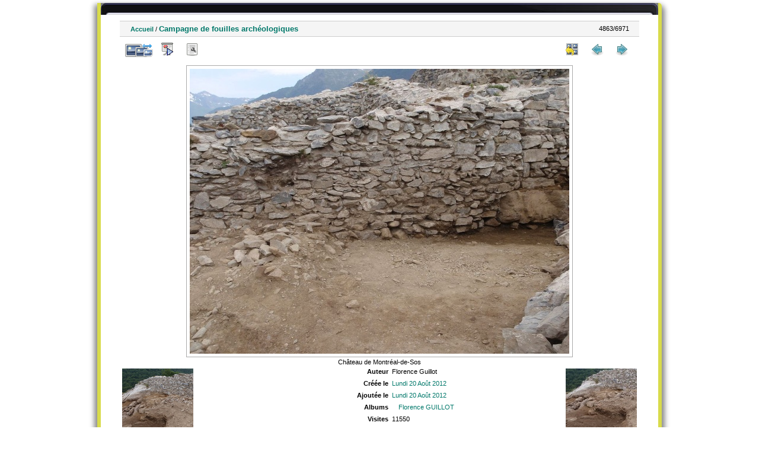

--- FILE ---
content_type: text/html; charset=utf-8
request_url: http://ohm-hautvicdessos-phototheque.univ-tlse2.fr/picture.php?/2277
body_size: 3660
content:
<!DOCTYPE html>
<html lang="fr" dir="ltr">
<head>
<meta charset="utf-8">
<meta name="generator" content="Piwigo (aka PWG), see piwigo.org">

 
<meta name="author" content="Florence Guillot">
<meta name="description" content="Château de Montréal-de-Sos - BAR090303465.JPG">

<title>Photothèque OHM Pyrénées Vicdessos</title>
  
<link rel="shortcut icon" type="image/x-icon" href="./local/favicon.ico">

<link rel="start" title="Accueil" href="/" >
<link rel="search" title="Recherche avancée" href="search.php" >

<link rel="first" title="Première" href="picture.php?/7128/categories" ><link rel="prev" title="Précédente" href="picture.php?/2276/categories" ><link rel="next" title="Suiv" href="picture.php?/2278/categories" ><link rel="last" title="Dernière" href="picture.php?/732/categories" ><link rel="up" title="Miniatures" href="index.php?/categories/flat/start-4800" >
<link rel="canonical" href="picture.php?/2277">

 
	<!--[if lt IE 7]>
		<link rel="stylesheet" type="text/css" href="themes/default/fix-ie5-ie6.css">
	<![endif]-->
	<!--[if IE 7]>
		<link rel="stylesheet" type="text/css" href="themes/default/fix-ie7.css">
	<![endif]-->
	
<!--[if lt IE 7]>
	<link rel="stylesheet" type="text/css" href="themes/default/fix-ie5-ie6.css">
<![endif]-->
<!--[if IE 7]>
<style type="text/css">

.thumbnails SPAN, .thumbnails .wrap2 A, .thumbnails .wrap2 IMG, .thumbnails LABEL, .thumbnailCategory DIV.illustration {
  width:140px !important;
}

</style>
<![endif]-->
<style type="text/css">
#thePicturePage #theHeader { 
	  background: url("themes/hr_os_xl/img/header_b.jpg") no-repeat scroll center top transparent;
    height: 20px;
    margin: 0 auto;
}
#thePicturePage #theHeader * {
	display:none;
}
</style>


<!-- BEGIN get_combined -->

<link rel="stylesheet" type="text/css" href="_data/combined/1u086fe.css">


<!-- END get_combined -->

<!--[if lt IE 7]>
<script type="text/javascript" src="themes/default/js/pngfix.js"></script>
<![endif]-->

  <meta name=geo.position content=42.763425;1.489597>
</head>

<body id="thePicturePage">

<div id="the_page">


<div id="theHeader"></div>


<div id="content">



<div id="imageHeaderBar">
	<div class="browsePath">
		<a href="/">Accueil</a><span class="browsePathSeparator"> / </span><h2>Campagne de fouilles archéologiques</h2>
	</div>
</div>

<div id="imageToolBar">
<div class="imageNumber">4863/6971</div>
<div class="navigationButtons">

<a href="index.php?/categories/flat/start-4800" title="Miniatures" class="pwg-state-default pwg-button"> <span class="pwg-icon pwg-icon-arrow-n"></span><span class="pwg-button-text">Miniatures</span> </a><a href="picture.php?/2276/categories" title="Précédente : Campagne de fouilles archéologiques||<img src=_data/i/upload/2012/08/20/20120820130715-02af66cb-th.jpg>" class="pwg-state-default pwg-button"> <span class="pwg-icon pwg-icon-arrow-w"></span><span class="pwg-button-text">Précédente</span> </a><a href="picture.php?/2278/categories" title="Suiv : Campagne de fouilles archéologiques||<img src=_data/i/upload/2012/08/20/20120820130717-afcd86bb-th.jpg>" class="pwg-state-default pwg-button pwg-button-icon-right"> <span class="pwg-icon pwg-icon-arrow-e"></span><span class="pwg-button-text">Suiv</span> </a>
</div>


<div class="actionButtons">

<a id="derivativeSwitchLink" title="Tailles de photo" class="pwg-state-default pwg-button" rel="nofollow"> <span class="pwg-icon pwg-icon-sizes"></span><span class="pwg-button-text">Tailles de photo</span> </a> <div id="derivativeSwitchBox" class="switchBox"> <div class="switchBoxTitle">Tailles de photo</div><span class="switchCheck" id="derivativeChecked2small" style="visibility:hidden">&#x2714; </span> <a href="javascript:changeImgSrc('i.php?/upload/2012/08/20/20120820130716-1d13b9f8-2s.jpg','2small','2small')">XXS - minuscule<span class="derivativeSizeDetails"> (240 x 180)</span> </a><br><span class="switchCheck" id="derivativeCheckedxsmall" style="visibility:hidden">&#x2714; </span> <a href="javascript:changeImgSrc('i.php?/upload/2012/08/20/20120820130716-1d13b9f8-xs.jpg','xsmall','xsmall')">XS - très petit<span class="derivativeSizeDetails"> (432 x 324)</span> </a><br><span class="switchCheck" id="derivativeCheckedsmall" style="visibility:hidden">&#x2714; </span> <a href="javascript:changeImgSrc('i.php?/upload/2012/08/20/20120820130716-1d13b9f8-sm.jpg','small','small')">S - petit<span class="derivativeSizeDetails"> (576 x 432)</span> </a><br><span class="switchCheck" id="derivativeCheckedOriginal">&#x2714; </span> <a href="javascript:changeImgSrc('./upload/2012/08/20/20120820130716-1d13b9f8.jpg','medium','Original')">Original<span class="derivativeSizeDetails"> (640 x 480)</span> </a><br></div>
<a href="picture.php?/2277/categories&amp;slideshow=" title="diaporama" class="pwg-state-default pwg-button" rel="nofollow"> <span class="pwg-icon pwg-icon-slideshow"></span><span class="pwg-button-text">diaporama</span> </a><a href="picture.php?/2277/categories&amp;metadata" title="Montrer les méta-données du fichier" class="pwg-state-default pwg-button" rel="nofollow"> <span class="pwg-icon pwg-icon-camera-info"></span><span class="pwg-button-text">Montrer les méta-données du fichier</span> </a><a href="picture.php?/2277/categories&amp;map" title="afficher Campagne de fouilles archéologiques sur la carte" rel="nofollow" class="pwg-state-default pwg-button" target="_top"><span class="pwg-icon pwg-icon-map"></span><span class="pwg-button-text">Carte</span></a></div>
</div>

<div id="theImageAndInfos">
<div id="theImage">

<img src="./upload/2012/08/20/20120820130716-1d13b9f8.jpg" width="640" height="480" alt="BAR090303465.JPG" id="theMainImage" usemap="#mapOriginal" title="Château de Montréal-de-Sos">

<map name="map2small"><area shape=rect coords="0,0,60,180" href="picture.php?/2276/categories" title="Précédente : Campagne de fouilles archéologiques||<img src=_data/i/upload/2012/08/20/20120820130715-02af66cb-th.jpg>" alt="Campagne de fouilles archéologiques||<img src=_data/i/upload/2012/08/20/20120820130715-02af66cb-th.jpg>"><area shape=rect coords="60,0,179,45" href="index.php?/categories/flat/start-4800" title="Miniatures" alt="Miniatures"><area shape=rect coords="180,0,240,180" href="picture.php?/2278/categories" title="Suiv : Campagne de fouilles archéologiques||<img src=_data/i/upload/2012/08/20/20120820130717-afcd86bb-th.jpg>" alt="Campagne de fouilles archéologiques||<img src=_data/i/upload/2012/08/20/20120820130717-afcd86bb-th.jpg>"></map><map name="mapxsmall"><area shape=rect coords="0,0,108,324" href="picture.php?/2276/categories" title="Précédente : Campagne de fouilles archéologiques||<img src=_data/i/upload/2012/08/20/20120820130715-02af66cb-th.jpg>" alt="Campagne de fouilles archéologiques||<img src=_data/i/upload/2012/08/20/20120820130715-02af66cb-th.jpg>"><area shape=rect coords="108,0,322,81" href="index.php?/categories/flat/start-4800" title="Miniatures" alt="Miniatures"><area shape=rect coords="324,0,432,324" href="picture.php?/2278/categories" title="Suiv : Campagne de fouilles archéologiques||<img src=_data/i/upload/2012/08/20/20120820130717-afcd86bb-th.jpg>" alt="Campagne de fouilles archéologiques||<img src=_data/i/upload/2012/08/20/20120820130717-afcd86bb-th.jpg>"></map><map name="mapsmall"><area shape=rect coords="0,0,144,432" href="picture.php?/2276/categories" title="Précédente : Campagne de fouilles archéologiques||<img src=_data/i/upload/2012/08/20/20120820130715-02af66cb-th.jpg>" alt="Campagne de fouilles archéologiques||<img src=_data/i/upload/2012/08/20/20120820130715-02af66cb-th.jpg>"><area shape=rect coords="144,0,429,108" href="index.php?/categories/flat/start-4800" title="Miniatures" alt="Miniatures"><area shape=rect coords="433,0,576,432" href="picture.php?/2278/categories" title="Suiv : Campagne de fouilles archéologiques||<img src=_data/i/upload/2012/08/20/20120820130717-afcd86bb-th.jpg>" alt="Campagne de fouilles archéologiques||<img src=_data/i/upload/2012/08/20/20120820130717-afcd86bb-th.jpg>"></map><map name="mapOriginal"><area shape=rect coords="0,0,160,480" href="picture.php?/2276/categories" title="Précédente : Campagne de fouilles archéologiques||<img src=_data/i/upload/2012/08/20/20120820130715-02af66cb-th.jpg>" alt="Campagne de fouilles archéologiques||<img src=_data/i/upload/2012/08/20/20120820130715-02af66cb-th.jpg>"><area shape=rect coords="160,0,477,120" href="index.php?/categories/flat/start-4800" title="Miniatures" alt="Miniatures"><area shape=rect coords="481,0,640,480" href="picture.php?/2278/categories" title="Suiv : Campagne de fouilles archéologiques||<img src=_data/i/upload/2012/08/20/20120820130717-afcd86bb-th.jpg>" alt="Campagne de fouilles archéologiques||<img src=_data/i/upload/2012/08/20/20120820130717-afcd86bb-th.jpg>"></map>

<p class="imageComment">Château de Montréal-de-Sos</p>

</div><div id="infoSwitcher"></div><div id="imageInfos">
	<div class="navThumbs">
			<a class="navThumb" id="linkPrev" href="picture.php?/2276/categories" title="Précédente : Campagne de fouilles archéologiques||<img src=_data/i/upload/2012/08/20/20120820130715-02af66cb-th.jpg>" rel="prev">
				<span class="thumbHover prevThumbHover"></span>
				<img src="_data/i/upload/2012/08/20/20120820130715-02af66cb-sq.jpg" alt="Campagne de fouilles archéologiques||<img src=_data/i/upload/2012/08/20/20120820130715-02af66cb-th.jpg>">
			</a>
			<a class="navThumb" id="linkNext" href="picture.php?/2278/categories" title="Suiv : Campagne de fouilles archéologiques||<img src=_data/i/upload/2012/08/20/20120820130717-afcd86bb-th.jpg>" rel="next">
				<span class="thumbHover nextThumbHover"></span>
				<img src="_data/i/upload/2012/08/20/20120820130717-afcd86bb-sq.jpg" alt="Campagne de fouilles archéologiques||<img src=_data/i/upload/2012/08/20/20120820130717-afcd86bb-th.jpg>">
			</a>
	</div>

<dl id="standard" class="imageInfoTable"><div id="Author" class="imageInfo"> <dt>Auteur</dt> <dd>Florence Guillot</dd> </div><div id="datecreate" class="imageInfo"> <dt>Créée le</dt> <dd><a href="index.php?/created-monthly-list-2012-08-20" rel="nofollow">Lundi 20 Août 2012</a></dd> </div><div id="datepost" class="imageInfo"> <dt>Ajoutée le</dt> <dd><a href="index.php?/posted-monthly-list-2012-08-20" rel="nofollow">Lundi 20 Août 2012</a></dd> </div><div id="Categories" class="imageInfo"> <dt>Albums</dt> <dd> <ul><li><a href="index.php?/category/10">Florence GUILLOT</a></li></ul> </dd> </div><div id="Visits" class="imageInfo"> <dt>Visites</dt> <dd>11550</dd> </div>        <div id="add_info" class="imageInfo">
          <dt class="label">Fonds</dt>
          <dd class="value">BARRI</dd>
        </div>
            <div id="add_info" class="imageInfo">
          <dt class="label">Date 1</dt>
          <dd class="value">2010</dd>
        </div>
            <div id="add_info" class="imageInfo">
          <dt class="label">Commune</dt>
          <dd class="value">AUZAT</dd>
        </div>
            <div id="add_info" class="imageInfo">
          <dt class="label">Secteur</dt>
          <dd class="value">Olbier</dd>
        </div>
            <div id="add_info" class="imageInfo">
          <dt class="label">Numéro de département</dt>
          <dd class="value">9</dd>
        </div>
            <div id="add_info" class="imageInfo">
          <dt class="label">Nature de la ressource</dt>
          <dd class="value">Image numérique</dd>
        </div>
            <div id="add_info" class="imageInfo">
          <dt class="label">Lieu visé ou point de visée</dt>
          <dd class="value">Lieu visé</dd>
        </div>
    
</dl>
</div>
</div>



</div>
<div id="copyright">


  - Logiciel	<a href="http://fr.piwigo.org" class="Piwigo">Piwigo</a>
  
     <! --- LLGBO tooltip css-->
<style type="text/css"> 
#toolTip {position:absolute;z-index:1000;font-size:92%;width:150px;background:#000;color:#dadada;
border:2px inset #fff;
padding:4px ;
min-height:1em;
 ;border-radius:0  8%;  } 
#toolTip #dflt {color:#dadada;text-align:left;margin:0;padding:0;}
#toolTip #title {color:#c92;margin:0;padding:0;text-align:center;}
#toolTip #pict {text-align:center;margin:2px}  
</style> 
<!--[if IE]> 
<style type="text/css"> 
#toolTip  {border-style:ridge;border-width:2px} 
</style>
<![endif]-->  
    <span id="persofooter">
<BR>Réalisation : Emilie Lerigoleur - Laurent Jégou - Franck Vidal<BR>
Contact: <a href="mailto:fvidal@univ-tlse2.fr">fvidal@univ-tlse2.fr</a> - GEODE UMR 5602 CNRS UT2J - 5 allée Antonio Machado - 31058 Toulouse cedex 9
</span>
</div>

</div>

<!-- BEGIN get_combined -->
<script type="text/javascript" src="_data/combined/kb8rk3.js"></script>
<script type="text/javascript">//<![CDATA[

document.onkeydown = function(e){e=e||window.event;if (e.altKey) return true;var target=e.target||e.srcElement;if (target && target.type) return true;var keyCode=e.keyCode||e.which, docElem=document.documentElement, url;switch(keyCode){case 63235: case 39: if (e.ctrlKey || docElem.scrollLeft==docElem.scrollWidth-docElem.clientWidth)url="picture.php?/2278/categories"; break;case 63234: case 37: if (e.ctrlKey || docElem.scrollLeft==0)url="picture.php?/2276/categories"; break;case 36: if (e.ctrlKey)url="picture.php?/7128/categories"; break;case 35: if (e.ctrlKey)url="picture.php?/732/categories"; break;case 38: if (e.ctrlKey)url="index.php?/categories/flat/start-4800"; break;}if (url) {window.location=url.replace("&amp;","&"); return false;}return true;}
function changeImgSrc(url,typeSave,typeMap)
{
	var theImg = document.getElementById("theMainImage");
	if (theImg)
	{
		theImg.removeAttribute("width");theImg.removeAttribute("height");
		theImg.src = url;
		theImg.useMap = "#map"+typeMap;
	}
	jQuery('#derivativeSwitchBox .switchCheck').css('visibility','hidden');
	jQuery('#derivativeChecked'+typeMap).css('visibility','visible');
	document.cookie = 'picture_deriv='+typeSave+';path=/';
}
(window.SwitchBox=window.SwitchBox||[]).push("#derivativeSwitchLink", "#derivativeSwitchBox");
//]]></script>
<script type="text/javascript">
(function() {
var s,after = document.getElementsByTagName('script')[document.getElementsByTagName('script').length-1];
s=document.createElement('script'); s.type='text/javascript'; s.async=true; s.src='themes/default/js/switchbox.js?v2.8.2';
after = after.parentNode.insertBefore(s, after);
})();
</script>
<!-- END get_combined -->

</body>
</html>